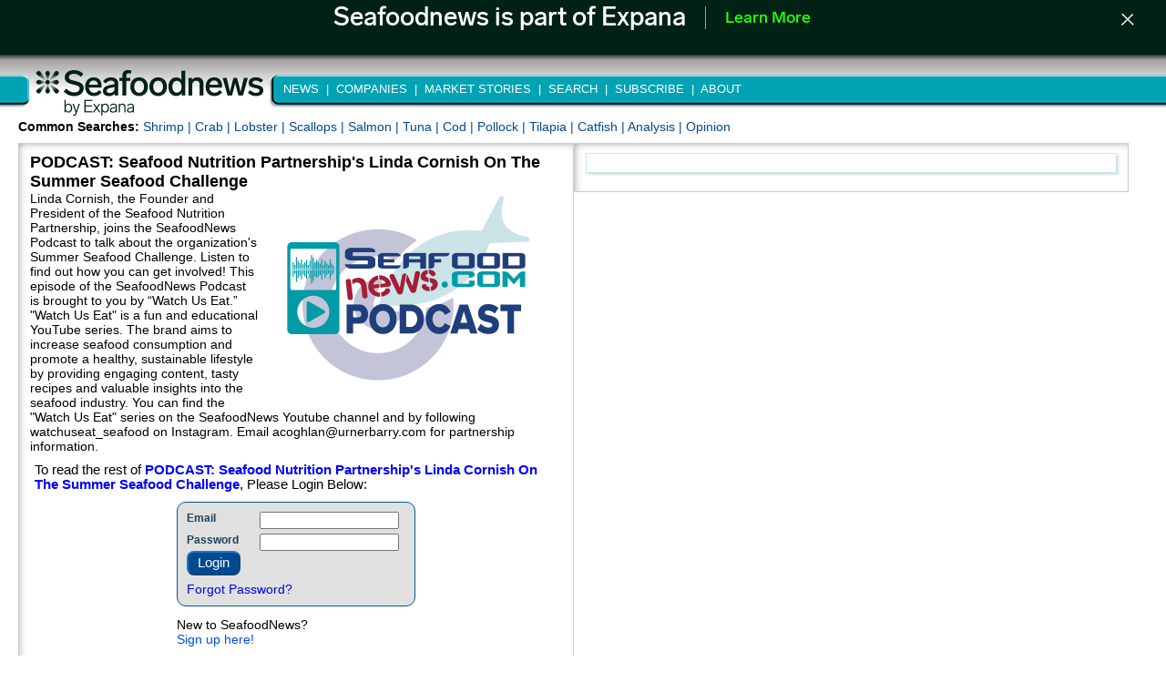

--- FILE ---
content_type: text/html; charset=utf-8
request_url: https://www.seafoodnews.com/Story/1254187/PODCAST-Seafood-Nutrition-Partnerships-Linda-Cornish-On-The-Summer-Seafood-Challenge
body_size: 18466
content:

<!DOCTYPE html PUBLIC "-//W3C//DTD XHTML 1.0 Transitional//EN" "https://www.w3.org/TR/xhtml1/DTD/xhtml1-transitional.dtd">
<html xmlns="https://www.w3.org/1999/xhtml">
<head> 
    <!--v-2.2024.03.26 1-->

<title>
	PODCAST: Seafood Nutrition Partnerships Linda Cornish On The Summer Seafood Challenge
</title><meta property="og:site_name" content="Seafoodnews" />
<!-- Google Tag Manager -->
<script>(function (w, d, s, l, i) {
    w[l] = w[l] || []; w[l].push({
        'gtm.start':
            new Date().getTime(), event: 'gtm.js'
    }); var f = d.getElementsByTagName(s)[0],
        j = d.createElement(s), dl = l != 'dataLayer' ? '&l=' + l : ''; j.async = true; j.src =
            'https://www.googletagmanager.com/gtm.js?id=' + i + dl; f.parentNode.insertBefore(j, f);
    })(window, document, 'script', 'dataLayer', 'GTM-PCMDFQ9');</script>
<!-- End Google Tag Manager -->
<!-- Start of HubSpot Embed Code -->
<script type="text/javascript" id="hs-script-loader" async defer src="//js.hs-scripts.com/4080606.js"></script>
<!-- End of HubSpot Embed Code -->
    <link href="/Styles/news.css?rv=1.2" rel="stylesheet" />
    <link type="text/css" href="/Styles/Site.min.css?r=1.2" rel="Stylesheet" media="all" />
        <link id='size-stylesheet' runat='server' rel='stylesheet' type='text/css' href='/Styles/defaultSize.css' /><meta name='viewport' content='width=device-width, initial-scale=1.0,  minimum-scale=1.0, maximum-scale=1.0, user-scalable=0' />
    <link rel="shortcut icon" href="/Images/icon.ico" />
    
    <link href="/Scripts/css/SCom/jquery-ui-1.10.4.custom.css" rel="stylesheet" />
    <script src="/Scripts/js/jquery-1.10.2.js"></script>
    <script src="/Scripts/js/jquery-ui-1.10.4.custom.js"></script>
<link href="/Styles/scrollbar.min.css" rel="stylesheet" type="text/css" />
    <script src="/Scripts/jquery.mCustomScrollbar.min.js" type="text/javascript"></script> 
	<script type="text/javascript">(function ($) {$(window).load(function () {$(".content_2").mCustomScrollbar({scrollInertia: 150});});})(jQuery);</script>
    <script type="text/javascript">function newWinTerms() {strURL = "//www.urnerbarry.com/eula";var newWindow = window.open(strURL, "", "width=710,height=575,screenX=45,screenY=30, left = 45, top = 30, scrollbars=yes, resizable=yes");}</script>
    
    
        <link href="/Scripts/lightbox/css/lightbox.min.css" rel="stylesheet" />
    
        <script type="text/javascript" src="/Scripts/dynamics/dynamicNews.js?r=1.1111116"></script>
    
    <script type="text/javascript" src="/Scripts/nPrint.js"></script>
    <meta property="og:type" content="article">
    <meta property='og:title' content='PODCAST: Seafood Nutrition Partnerships Linda Cornish On The Summer Seafood Challenge' />
                                <meta Property='og:description' content='PODCAST: Seafood Nutrition Partnerships Linda Cornish On The Summer Seafood Challenge Seafood News' />
                                <meta Property='og:url' content='https://www.seafoodnews.com/Story/1254187/PODCAST-Seafood-Nutrition-Partnerships-Linda-Cornish-On-The-Summer-Seafood-Challenge' />
                                <link rel ='canonical' href='https://www.seafoodnews.com/Story/1254187/PODCAST-Seafood-Nutrition-Partnerships-Linda-Cornish-On-The-Summer-Seafood-Challenge' /><style>.leftCol{display:none;}</style>
<script type='application/ld+json'>
{
'@context': 'http://schema.org',
'@type': 'NewsArticle',
    'mainEntityOfPage': {
    '@type': 'WebPage',
'@id': 'SCom-1254187'
},
    'headline': 'PODCAST: Seafood Nutrition Partnership's Linda Cornish On The Summer Seafood Challenge',
    'image': {
    '@type': 'ImageObject',
    'url':  'https://library.urnerbarry.com/Images/Seafood_News_Podcast_Logo_1.jpg',
    'height':  '562.5',
    'width':  '750'
    },
    'datePublished': '6/5/2023 8:44:57 AM',
    'dateModified': '6/5/2023 10:45:56 AM',
    'author': {
    '@type': 'Person',
    'name': 'John Sackton'
    },
    'publisher': {
    '@type': 'Organization',
    'name': 'SeafoodNews',
    'logo': {
        '@type': 'ImageObject',
        'url': 'https://www.seafoodnews.com/images/og-seafood.png',
        'width': 170,
        'height': 87
    }
    },
    'description': 'PODCAST: Seafood Nutrition Partnership's Linda Cornish On The Summer Seafood Challenge'
}
</script>
    <meta property='og:image' content='https://library.urnerbarry.com/Images/Seafood_News_Podcast_Logo_1.jpg' />
    <script type="text/javascript">
        $(function () {
            $txtUser = $('#MainContent_txtUserName');
            $txtPwd = $('#MainContent_txtPassword');
            $lbLogin = $('#MainContent_btnLogin');

            function cookiesEnabled() {
                var cookieEnabled = (navigator.cookieEnabled) ? true : false;
                if ((navigator.userAgent.toLowerCase().indexOf('msie') + 1) || !cookieEnabled) {
                    document.cookie = "testcookieSN";
                    var cookieEnabled = (document.cookie.indexOf("testcookieSN") != -1) ? true : false;
                }
                return (cookieEnabled);
            }

            $('.alert').hide();

            if (cookiesEnabled() != true) {
                $('#cookieMessage').show();
            }

            $txtUser.focus();

            $lbLogin.click(function (evt) {
                $('#UserNameRequired').hide();
                $('#PasswordRequired').hide();
                var bContinue = true;
                if ($txtUser.val() == '') {
                    $('#UserNameRequired').show();
                    bContinue = false;
                }

                if ($txtPwd.val() == '') {
                    $('#PasswordRequired').show();
                    bContinue = false;
                }

                if (!bContinue) {
                    evt.preventDefault();
                }

            });
            $(".loginButtonHelp").mouseover(function () {
                $("#helpPopup").css("display", "block");
                $("#helpPopup").css("left", $(".loginButtonHelp").position().left - 150);
                $("#helpPopup").css("top", $(".loginButtonHelp").position().top + 28);
            });
            $("#helpPopup").mouseleave(function () {
                $("#helpPopup").css("display", "none");
            });
        });                       //end doc ready    
</script>



        
        <script id='pixel-script-poptin' src='https://cdn.popt.in/pixel.js?id=7ae934e3b5af3' async='true'></script>
    <style type="text/css">
        #forumSubmit, #forumComment, #forum{display: none !important;}
    </style>
<meta name="description" content="PODCAST: Seafood Nutrition Partnerships Linda Cornish On The Summer Seafood Challenge Seafood News" /></head>
<body>
<input id="internetservice" type="hidden" value="S" />
<!-- Google Tag Manager (noscript) -->
<noscript><iframe src="https://www.googletagmanager.com/ns.html?id=GTM-PCMDFQ9"
height="0" width="0" style="display:none;visibility:hidden"></iframe></noscript>
<!-- End Google Tag Manager (noscript) -->


<div id="fb-root"></div>
  
    <script type="text/javascript" charset="utf-8">
        var baseUrl = location.protocol + "//" + location.host;
        var storyId;
        var urlLocation = window.location.href.toLowerCase();
        if (urlLocation.indexOf('story') > 0) {
            window.setTimeout(function () { try { storyId = document.getElementById("txtStory").value; } catch (err) { } }, 2000);
        }
        function addShared() {
            $.ajax({
                type: "POST",
                dataType: "json",
                contentType: "application/json; charset=utf-8",
                url: baseUrl + "/Story.aspx/AddSharedHits",
                data: "{'storyId': '" + storyId + "'}",
                async: false,
                success: function (data) {
                    if (data.d == true) {
                        //alert('success: '+storyId);
                    }
                },
                error: function (response, status, xhr) {
                    //alert(status + "\nError:not shared\n" + xhr);
                }
            });
        }

        window.twttr = (function (d, s, id) {
            var t, js, fjs = d.getElementsByTagName(s)[0];
            if (d.getElementById(id)) return;
            js = d.createElement(s);
            js.id = id;
            js.src = "//platform.twitter.com/widgets.js";
            fjs.parentNode.insertBefore(js, fjs);
            return window.twttr || (t = {
                _e: [],
                ready: function (f) {
                    t._e.push(f)
                }
            });
        } (document, "script", "twitter-wjs"));

        twttr.ready(function (twttr) {
            twttr.events.bind('tweet', function (event) { addShared(); });
        });

        window.fbAsyncInit = function () {
            FB.init({
                appId: '672883509439078',
                xfbml: true,
                version: 'v2.7'
            });
        };

        (function (d, s, id) {
            var js, fjs = d.getElementsByTagName(s)[0];
            if (d.getElementById(id)) { return; }
            js = d.createElement(s); js.id = id;
            js.src = "//connect.facebook.net/en_US/sdk.js";
            fjs.parentNode.insertBefore(js, fjs);
        }(document, 'script', 'facebook-jssdk'));

    var publish = {
        method: 'feed',
        name: 'Read this new breaking SeafoodNews story!',
        link: '//www.seafoodnews.com/',
        picture: '//www.seafoodnews.com/Images/SFNogImage.jpg',
        actions: [
    { name: 'SeafoodNews', link: '//www.seafoodnews.com/' }
  ],
        user_message_prompt: 'Share your thoughts about this story.'
    };
    function fbs() {
        FB.ui(publish, addShared()); 
    }
    function fbsPublish(title, sLink) {
        var picLink = $('#storyBody img').attr('src');
        //alert(picLink);
        if (picLink != null) {
            publish = {
                method: 'feed',
                name: title,
                link: sLink,
                picture: picLink,
                actions: [
    { name: 'SeafoodNews', link: '//www.seafoodnews.com/' }
  ],
                user_message_prompt: 'Share your thoughts about this story.'
            };
        }
        else {

            publish = {
                method: 'feed',
                name: title,
                link: sLink,
                picture: '//www.seafoodnews.com/Images/SFNogImage.jpg',
                actions: [
    { name: 'SeafoodNews', link: '//www.seafoodnews.com/' }
  ],
                user_message_prompt: 'Share your thoughts about this story.'
            };
        }
        fbs();
    }
</script>


<form method="post" action="./PODCAST-Seafood-Nutrition-Partnerships-Linda-Cornish-On-The-Summer-Seafood-Challenge" id="form1">
<div class="aspNetHidden">
<input type="hidden" name="__EVENTTARGET" id="__EVENTTARGET" value="" />
<input type="hidden" name="__EVENTARGUMENT" id="__EVENTARGUMENT" value="" />
<input type="hidden" name="__VIEWSTATE" id="__VIEWSTATE" value="/wEPDwULLTE5MTI4MzUwOTJkGAEFHl9fQ29udHJvbHNSZXF1aXJlUG9zdEJhY2tLZXlfXxYEBQ9jdGwwMCRidG5TZWFyY2gFDWN0bDAwJGNiVGl0bGUFD2N0bDAwJGNiQXJ0aWNsZQUMY3RsMDAkY2JUYWdzylQkLe+jAbSZgq/0/PsuBK/fjLhDbNRLzqkx6K5G0M4=" />
</div>

<script type="text/javascript">
//<![CDATA[
var theForm = document.forms['form1'];
if (!theForm) {
    theForm = document.form1;
}
function __doPostBack(eventTarget, eventArgument) {
    if (!theForm.onsubmit || (theForm.onsubmit() != false)) {
        theForm.__EVENTTARGET.value = eventTarget;
        theForm.__EVENTARGUMENT.value = eventArgument;
        theForm.submit();
    }
}
//]]>
</script>


<div class="aspNetHidden">

	<input type="hidden" name="__VIEWSTATEGENERATOR" id="__VIEWSTATEGENERATOR" value="B37EEB7D" />
	<input type="hidden" name="__EVENTVALIDATION" id="__EVENTVALIDATION" value="/wEdAA0DBD7noXrLzH3vR/lbiVlM4+3WpZQNb82rzs2KnT3rh1V6RkAfufrqJa6LpqnGFgtcpPJx2BMUyIC3TCuol0XuwlNvi+Fthkfdc9xBG6sNfkhMOQGS+oMPAbDIDR0nJ/LhpnR9/6yfnqJwBFkXJ0FeJQ8fErdLlUcQHSuz7Dn0PiowgtJH7wC6ELoK9MFalRhrUIFsvC2FlqF2jHJ8BR9LqCGrSmpxzvroYhf0FKQttR2y/Vk6HM2leUNEF6ahJFw5f50QQQ7/lhw4EA0xOYjZXtHwQfExcbvaOOUzeNqjMsStUHUldpDz9Y7oBbQ2yT4=" />
</div>
    <div class="page">
        <div class="wrapper">
        
            <nav id="brand-banner" style="display: none;">
                <div class="fixed-top flex" style="min-height: 60px; width: 100%; background-color: #002115; font-family: 'LabGrotesque-Medium'; align-content: center; text-align: center;">
                    <div style="transform: translate(0px, 3px);">
                        <span style="font-size: 28px; padding: 0px 18px; color: white;">Seafoodnews is part of Expana</span>
                        <span style="border-left: 1px solid #26FF00; height: 25px; display: inline-flex; transform: translate(0px, 4px);"></span>
                        <span style="padding: 0px 18px; display: inline-flex; transform: translate(0px, -3px); "><a class="text-decoration-none" style="color: #26FF00; font-size: 18px;" target="_blank" href="https://www.expanamarkets.com">Learn More</a></span>
                        <div style="float:right; transform: translate(-30px, 6px);">
                            <span id="close-banner-btn" style="cursor: pointer;">
                                <img width="25px" height="25px" src="/Images/closebutton.png" alt="Close Banner Button" />
                            </span>
                        </div>
                    </div>
                </div>
            </nav>
            <div class="header">
                <div class="hLeft">
                    <a href="/" target="_top">
                        <img alt="" border="0" id="ScomLogo" src="/Images/Seafoodcom_header_logo_2024.jpg" width="307px" height="71px" /></a>
                </div>
                <div class="hCenter">
                <div class="taMenu">
                    <ul>
                        <li id="new"><a href="/" target="_top"><span>&nbsp;NEWS&nbsp; | </span></a></li>
                        <li id="com"><a href="/Companies.aspx" target="_top"><span>&nbsp;COMPANIES&nbsp; | </span></a></li>
                        <li id="mar"><a href="/Markets.aspx" target="_top"><span>&nbsp;MARKET STORIES&nbsp; | </span></a></li>
                        <li id="ser"><span>&nbsp;SEARCH&nbsp; | </span>

                            <div id="scomSearch" style="display: none;">
                                <div id="pnlSearch">
	
                                    <textarea name="ctl00$txtSearch" id="txtSearch" type="text" class="searchfield" size="30" style="font-size: 11pt;overflow:hidden;width:202px;font-family: Verdana, Arial, Helvetica;padding: 1px;" rows="1" cols="25" autocomplete="off" onkeyup="if(this.scrollHeight > this.clientHeight)this.style.height=this.scrollHeight+&#39;px&#39;;"></textarea>
                                    <input type="image" name="ctl00$btnSearch" id="btnSearch" type="submit" alt="search" src="/images/search.png" style="text-decoration:none; height:20px; width:20px; margin-bottom:-4px;" />
                                    <br />
                                    <table>
                                        <tr><td>Start Date:</td><td>&nbsp;&nbsp;<input name="ctl00$txtStart" type="text" id="txtStart" class="dtPkr" size="12" style="height:20px;margin-right:3px;" autocomplete="off" value="2/1/2025" /></td></tr>
                                        <tr><td>End Date:</td><td>&nbsp;&nbsp;<input name="ctl00$txtEnd" type="text" id="txtEnd" class="dtPkr" size="12" style="height:20px;" autocomplete="off" value="2/1/2026" /></td></tr>
                                    <tr><td>&nbsp;&nbsp;<input name="ctl00$cbTitle" type="checkbox" id="cbTitle" style="margin-top:5px;" size="12" /></td><td>Search Title?</td></tr>
                                    <tr><td>&nbsp;&nbsp;<input name="ctl00$cbArticle" type="checkbox" id="cbArticle" style="margin-top:5px;" size="12" /></td><td>Search Article?</td></tr>
                                    <tr><td>&nbsp;&nbsp;<input name="ctl00$cbTags" type="checkbox" id="cbTags" style="margin-top:5px;" size="12" /></td><td>Search Tags?</td></tr>                                                     
                                    </table>
                                
</div>
                            </div>
                        </li>
                        
                        <li id="sub"><a href="https://www.mintecglobal.com/foodmarket-and-seafoodnews" target="_blank"><span>&nbsp;SUBSCRIBE&nbsp; | </span></a></li>
                        <li id="adv" style="display: none;"><a href="/advertising/Advertising.aspx" target="_top"><span>&nbsp;ADVERTISING&nbsp; | </span></a></li>
                        <li id="abo"><a href="/about/About.aspx" target="_top"><span>&nbsp;ABOUT</span></a></li>
                        <li id="more" style="display: none;">&nbsp;More »
                            <ul id="submenu">
                        <li id="Li1"><a href="/" target="_top"><span>NEWS </span></a></li>
                        <li id="Li8"><a href="/Companies.aspx" target="_top"><span>COMPANIES </span></a></li>
                        <li id="Li2"><a href="/Markets.aspx" target="_top"><span>MARKET STORIES </span></a></li>
                        <li id="Li3"><a href="/Search/Seafood" target="_top"><span>SEARCH </span></a></li>
                        <li id="Li4"><a href="/Account" target="_top"><span>MY ACCOUNT </span></a></li>
                        <li id="Li5"><a href="/advertising/Advertising.aspx" target="_top"><span>ADVERTISING </span></a></li>
                        <li id="Li6"><a href="/about/About.aspx" target="_top"><span>ABOUT </span></a></li>
                        <li id="Li7"><a href="https://www.mintecglobal.com/foodmarket-and-seafoodnews" target="_blank"><span>SUBSCRIBE</span></a></li>
                            </ul>
                        </li>
                    </ul>

                </div>
                </div>
                <div class='hRight' style='display:none;'><div class='noborder'></div></div>
            </div>
        
               
        
        <div class="main">

                        <div>
            

    <div class="leftCol" id="leftCol">
        
        <div id="headlines" class="content_2 content">
                <div class="scrollbar"><div class="track"><div class="thumb"><div class="end"></div></div></div></div>
            

            
                    <div class="dayTitle">Fri. Jan 30 2026</div>
                    <p><a class='headline' href='/Story/1332444/ANALYSIS-Official-US-Shrimp-Imports-Reveal-Product-Mix-Shift'>ANALYSIS: Official US Shrimp Imports Reveal Product Mix Shift</a>
                    <span class="fmcomment">&nbsp;<img src="/images/MarketTag.gif" border="0" title="Market Story" /></span></p><hr />
                
                    
                    <p><a class='headline' href='/Story/1332507/Stone-Crab-and-Lobster-Price-Fixing-Case-Florida-Exec-Avoids-Prison'>Stone Crab and Lobster Price-Fixing Case: Florida Exec Avoids Prison</a>
                    <span class="fmcomment">&nbsp;<img src="/images/MarketTag.gif" border="0" title="Market Story" /></span></p><hr />
                
                    
                    <p><a class='headline' href='/Story/1332471/Federal-Court-Dismisses-Mowi-Appeal-Upholds-Discovery-Islands-Salmon-Farming-Ban'>Federal Court Dismisses Mowi Appeal, Upholds Discovery Islands Salmon Farming Ban</a>
                    </p><hr />
                
                    <div id="lad"><script type="text/javascript">if (!window.AdButler){(function(){var s = document.createElement("script"); s.async = true; s.type = "text/javascript";s.src = 'https://servedbyadbutler.com/app.js';var n = document.getElementsByTagName("script")[0]; n.parentNode.insertBefore(s, n);}());}</script> <script type="text/javascript"> var AdButler = AdButler || {}; AdButler.ads = AdButler.ads || []; var abkw = window.abkw || ''; var plc281521 = window.plc281521 || 0; document.write('<'+'div id="placement_281521_'+plc281521+'"></'+'div>');
AdButler.ads.push({handler: function(opt){ AdButler.register(161235, 281521, [170,130], 'placement_281521_'+opt.place, opt); }, opt: { place: plc281521++, keywords: abkw, domain: 'servedbyadbutler.com', click:'CLICK_MACRO_PLACEHOLDER' }}); </script> </div>
                    <p><a class='headline' href='/Story/1332445/ANALYSIS-Pacific-Halibut-Hit-Record-Highs-While-Atlantic-Maintains-Seasonal-Flow'>ANALYSIS: Pacific Halibut Hit Record Highs While Atlantic Maintains Seasonal Flow</a>
                    <span class="fmcomment">&nbsp;<img src="/images/MarketTag.gif" border="0" title="Market Story" /></span></p><hr />
                
                    
                    <p><a class='headline' href='/Story/1332448/Hilton-Foods-Cautious-on-2026-as-Greek-Smoked-Salmon-Export-Ban-to-US-Drags-On'>Hilton Foods Cautious on 2026 as Greek Smoked Salmon Export Ban to US Drags On</a>
                    </p><hr />
                
                    
                    <p><a class='headline' href='/Story/1332412/Expanas-Weekly-Top-10-Key-Developments-in-Weather-Trade-and-Market-Trends'>Expana's Weekly Top 10: Key Developments in Weather, Trade, and Market Trends</a>
                    </p><hr />
                
                    
                    <p><a class='headline' href='/Story/1332369/Koikoi-Trading-Recalls-FU-ZHOU-FISH-BALL-for-Undeclared-Allergens'>Koikoi Trading Recalls FU ZHOU FISH BALL for Undeclared Allergens</a>
                    <span class="fmcomment">&nbsp;<img src="/images/MarketTag.gif" border="0" title="Market Story" /></span></p><hr />
                
                    
                    <p><a class='headline' href='/Story/1332511/Wild-Alaska-Sole-Association-Pitches-Fit-With-New-US-Dietary-Guidelines'>Wild Alaska Sole Association Pitches Fit With New US Dietary Guidelines</a>
                    </p><hr />
                
                    
                    <p><a class='headline' href='/Story/1332468/IFFO-Positive-Trend-for-Global-Marine-Ingredients-Production'>IFFO: Positive Trend for Global Marine Ingredients Production</a>
                    </p><hr />
                
                    
                    <p><a class='headline' href='/Story/1332449/GBH-News-to-Premiere-New-Podcast-Catching-The-Codfather'>GBH News to Premiere New Podcast: Catching The Codfather</a>
                    </p><hr />
                
                    
                    <p><a class='headline' href='/Story/1332460/SalMar-Culls-1-point-4-Million-Juveniles-Following-Mortality-Incident'>SalMar Culls 1.4 Million Juveniles Following Mortality Incident</a>
                    </p><hr />
                
                    
                    <p><a class='headline' href='/Story/1332483/Ocean-Harvesters-Urges-ASMFC-to-Test-Gauntlet-Theory-Before-Advancing-Chesapeake-Menhaden-Limits'>Ocean Harvesters Urges ASMFC to Test ‘Gauntlet’ Theory Before Advancing Chesapeake Menhaden Limits</a>
                    <span class="fmcomment">&nbsp;<img src="/images/MarketTag.gif" border="0" title="Market Story" /></span></p><hr />
                
                    
                    <p><a class='headline' href='/Story/1332379/Kura-Sushi-USA-Partners-with-Sanrio-for-Hello-Kitty-Dining-Experience-Amid-Growth'>Kura Sushi USA Partners with Sanrio for Hello Kitty Dining Experience Amid Growth</a>
                    <span class="fmcomment">&nbsp;<img src="/images/MarketTag.gif" border="0" title="Market Story" /></span></p><hr />
                
                    
                    <p><a class='headline' href='/Story/1332464/GC-Rieber-VivoMega-Renews-Friend-of-the-Sea-Certification'>GC Rieber VivoMega Renews Friend of the Sea Certification</a>
                    </p><hr />
                
                    
                    <p><a class='headline' href='/Story/1332487/Seafoodnewscom-Summary-Friday-January-30'>Seafoodnews.com Summary Friday, January 30</a>
                    </p><hr />
                
                    <div class="dayTitle">Thu. Jan 29 2026</div>
                    <p><a class='headline' href='/Story/1332272/ANALYSIS-US-Scallops-See-Higher-Landings-and-Lower-Fuel-Costs-Yet-Prices-Remain-Elevated'>ANALYSIS: US Scallops See Higher Landings and Lower Fuel Costs, Yet Prices Remain Elevated</a>
                    <span class="fmcomment">&nbsp;<img src="/images/MarketTag.gif" border="0" title="Market Story" /></span></p><hr />
                
                    
                    <p><a class='headline' href='/Story/1332296/Norwegian-Salmon-Leader-Mowi-Launches-Processing-Facility-to-Serve-Thailand-Market'>Norwegian Salmon Leader Mowi Launches Processing Facility to Serve Thailand Market</a>
                    </p><hr />
                
                    
                    <p><a class='headline' href='/Story/1332297/GSMC-2026-Wells-Fargos-Jansen-Says-Supply-Chain-Healthy-as-Tariffs-Trade-Shifts-Force-Adjustments'>GSMC 2026: Wells Fargo’s Jansen Says Supply Chain Healthy as Tariffs, Trade Shifts Force Adjustments</a>
                    </p><hr />
                
                    
                    <p><a class='headline' href='/Story/1332308/Ode-Scores-Milestone-as-Top-Cod-Supplier-in-Norway-Acquires-3-Farming-Sites'>Ode Scores Milestone as Top Cod Supplier in Norway, Acquires 3 Farming Sites</a>
                    </p><hr />
                
                    
                    <p><a class='headline' href='/Story/1332298/Baja-Fresh-Debuts-Blackened-Citrus-Menu'>Baja Fresh Debuts Blackened Citrus Menu</a>
                    <span class="fmcomment">&nbsp;<img src="/images/MarketTag.gif" border="0" title="Market Story" /></span></p><hr />
                
                    
                    <p><a class='headline' href='/Story/1332263/Russia-Plans-Major-2026-Catch-Increases-for-Crab-Fish-Species'>Russia Plans Major 2026 Catch Increases for Crab, Fish Species</a>
                    </p><hr />
                
                    
                    <p><a class='headline' href='/Story/1332300/Coast-Guard-Halts-Illegal-Use-of-Paper-Captains-in-WA-Based-Tuna-Fishing-Operation'>Coast Guard Halts Illegal Use of "Paper Captains" in WA-Based Tuna Fishing Operation</a>
                    </p><hr />
                
                    
                    <p><a class='headline' href='/Story/1332305/GOMSO-1000-Year-JOTGAL-Launches-Kkini-Kkini-a-Single-Serve-Korean-Fermented-Seafood-Brand'>GOMSO 1,000-Year JOTGAL Launches “Kkini-Kkini,” a Single-Serve Korean Fermented Seafood Brand</a>
                    <span class="fmcomment">&nbsp;<img src="/images/MarketTag.gif" border="0" title="Market Story" /></span></p><hr />
                
                    
                    <p><a class='headline' href='/Story/1332334/Seafoodnewscom-Summary-Thursday-January-29'>Seafoodnews.com Summary Thursday, January 29</a>
                    </p><hr />
                
                    <div class="dayTitle">Wed. Jan 28 2026</div>
                    <p><a class='headline' href='/Story/1332159/ANALYSIS-US-Shrimp-Import-Estimates-Show-Modest-Gains-in-November-and-December'>ANALYSIS: US Shrimp Import Estimates Show Modest Gains in November and December</a>
                    <span class="fmcomment">&nbsp;<img src="/images/MarketTag.gif" border="0" title="Market Story" /></span></p><hr />
                
                    
                    <p><a class='headline' href='/Story/1332210/2025-Survey-Pollock-Biomass-Down-by-30-percent-Snow-Crab-Up-by-51-percent-in-Eastern-Bering-Sea'>2025 Survey: Pollock Biomass Down by 30%, Snow Crab Up by 51% in Eastern Bering Sea</a>
                    <span class="fmcomment">&nbsp;<img src="/images/MarketTag.gif" border="0" title="Market Story" /></span></p><hr />
                
                    
                    <p><a class='headline' href='/Story/1332201/California-Reaches-Settlement-with-PAFCO-Over-Prop-65-Violations-in-Seafood-Products'>California Reaches Settlement with PAFCO Over Prop 65 Violations in Seafood Products</a>
                    </p><hr />
                
                    
                    <p><a class='headline' href='/Story/1332198/Three-Dead-Three-Missing-After-Vessel-Serving-Salmones-Austral-Sinks-in-Chile'>Three Dead, Three Missing After Vessel Serving Salmones Austral Sinks in Chile</a>
                    </p><hr />
                
                    
                    <p><a class='headline' href='/Story/1332178/Chilis-Extends-Growth-Streak-to-19-Quarters-in-Brinkers-Q2-Results'>Chili’s Extends Growth Streak to 19 Quarters in Brinker’s Q2 Results</a>
                    </p><hr />
                
                    
                    <p><a class='headline' href='/Story/1332152/The-Retail-Rundown-Protein-Movement-Gains-from-Championship-Game-and-Severe-Weather'>The Retail Rundown: Protein Movement Gains from Championship Game and Severe Weather</a>
                    <span class="fmcomment">&nbsp;<img src="/images/MarketTag.gif" border="0" title="Market Story" /></span></p><hr />
                
                    
                    <p><a class='headline' href='/Story/1332087/Valentines-Day-Dining-Trends-Show-Shift-Beyond-Romance-According-to-OpenTable'>Valentine’s Day Dining Trends Show Shift Beyond Romance According to OpenTable</a>
                    </p><hr />
                
                    
                    <p><a class='headline' href='/Story/1332063/Chinas-Fish-Exports-to-Russia-Reach-Decade-High-in-2025'>China’s Fish Exports to Russia Reach Decade High in 2025</a>
                    </p><hr />
                
                    
                    <p><a class='headline' href='/Story/1332136/BioMar-Says-it-Delivered-Solid-2025'>BioMar Says it Delivered Solid 2025</a>
                    </p><hr />
                
                    
                    <p><a class='headline' href='/Story/1332192/Kaldvik-Appoint-Interim-CFO'>Kaldvik Appoint Interim CFO</a>
                    </p><hr />
                
                    
                    <p><a class='headline' href='/Story/1332211/Seafoodnewscom-Summary-Wednesday-January-28'>Seafoodnews.com Summary Wednesday, January 28</a>
                    </p><hr />
                
                    <div class="dayTitle">Tue. Jan 27 2026</div>
                    <p><a class='headline' href='/Story/1332068/ADFG-Predicts-Strong-Prince-William-Sound-Pink-Run-Average-Copper-River-Sockeye'>ADF&G Predicts Strong Prince William Sound Pink Run, Average Copper River Sockeye</a>
                    <span class="fmcomment">&nbsp;<img src="/images/MarketTag.gif" border="0" title="Market Story" /></span></p><hr />
                
                    
                    <p><a class='headline' href='/Story/1331939/ANALYSIS-Orange-Roughy-Outlook-Constrained-by-Tightening-Quotas-and-Whitefish-Supply-Pressure'>ANALYSIS: Orange Roughy Outlook Constrained by Tightening Quotas and Whitefish Supply Pressure</a>
                    <span class="fmcomment">&nbsp;<img src="/images/MarketTag.gif" border="0" title="Market Story" /></span></p><hr />
                
                    
                    <p><a class='headline' href='/Story/1331946/GSMC-2026-Farmed-Salmon-Faces-Growing-China-Demand-as-Buyers-Adjust-Sourcing'>GSMC 2026: Farmed Salmon Faces Growing China Demand as Buyers Adjust Sourcing</a>
                    <span class="fmcomment">&nbsp;<img src="/images/MarketTag.gif" border="0" title="Market Story" /></span></p><hr />
                
                    
                    <p><a class='headline' href='/Story/1332003/Sysco-Delivers-Solid-Q2-Performance-Driven-by-Volume-Growth-and-Margin-Expansion-Raises-Outlook'>Sysco Delivers Solid Q2 Performance, Driven by Volume Growth and Margin Expansion, Raises Outlook</a>
                    </p><hr />
                
                    
                    <p><a class='headline' href='/Story/1332032/Captain-Ds-Expands-US-and-UK-Footprint-With-Gainesville-and-Maidstone-Openings'>Captain D’s Expands US and UK Footprint With Gainesville and Maidstone Openings</a>
                    <span class="fmcomment">&nbsp;<img src="/images/MarketTag.gif" border="0" title="Market Story" /></span></p><hr />
                
                    
                    <p><a class='headline' href='/Story/1332034/Chilean-Authorities-Arrest-Suspect-in-Salmon-Theft-Investigation'>Chilean Authorities Arrest Suspect in Salmon Theft Investigation</a>
                    </p><hr />
                
                    
                    <p><a class='headline' href='/Story/1331945/Maines-Elver-Fishery-Lottery-Offers-New-Opportunities-for-the-2026-Season'>Maine's Elver Fishery Lottery Offers New Opportunities for the 2026 Season</a>
                    <span class="fmcomment">&nbsp;<img src="/images/MarketTag.gif" border="0" title="Market Story" /></span></p><hr />
                
                    
                    <p><a class='headline' href='/Story/1332046/US-Fisheries-Lead-the-Way-in-Sustainable-Seafood-with-90-percent-MSC-Certification'>US Fisheries Lead the Way in Sustainable Seafood with 90% MSC Certification</a>
                    </p><hr />
                
                    
                    <p><a class='headline' href='/Story/1332043/Seafoodnewscom-Summary-Tuesday-January-27'>Seafoodnews.com Summary Tuesday, January 27</a>
                    </p><hr />
                
                    <div class="dayTitle">Mon. Jan 26 2026</div>
                    <p><a class='headline' href='/Story/1331930/IPHC-Lowers-Pacific-Halibut-Quota-in-Canada-Maintains-Low-Levels-in-US-for-2026'>IPHC Lowers Pacific Halibut Quota in Canada, Maintains Low Levels in US for 2026</a>
                    <span class="fmcomment">&nbsp;<img src="/images/MarketTag.gif" border="0" title="Market Story" /></span></p><hr />
                
                    
                    <p><a class='headline' href='/Story/1331905/GSMC-2026-Sourcing-Flexibility-Daypart-Expansion-Seen-as-Keys-to-Seafood-Foodservice-Resilience'>GSMC 2026: Sourcing Flexibility, Daypart Expansion Seen as Keys to Seafood Foodservice Resilience</a>
                    </p><hr />
                
                    
                    <p><a class='headline' href='/Story/1331870/GSMC-2026-Keynote-Barton-Seaver-Urges-Industry-to-Own-Seafoods-Positive-Story'>GSMC 2026: Keynote Barton Seaver Urges Industry to Own Seafood’s Positive Story</a>
                    <span class="fmcomment">&nbsp;<img src="/images/MarketTag.gif" border="0" title="Market Story" /></span></p><hr />
                
                    
                    <p><a class='headline' href='/Story/1331867/Japans-Frozen-Cod-Imports-Plummets-80-percent-in-January-November-Amid-Sluggish-Global-Fishery'>Japan's Frozen Cod Imports Plummets 80% in January-November Amid Sluggish Global Fishery</a>
                    </p><hr />
                
                    
                    <p><a class='headline' href='/Story/1331932/Seafoodnewscom-Summary-Monday-January-26'>Seafoodnews.com Summary Monday, January 26</a>
                    </p><hr />
                
                    
                    <p><a class='headline' href='/Story/1331910/FAO-Welcomes-New-Treaty-on-Safeguarding-Marine-Biological-Diversity-in-International-Waters'>FAO Welcomes New Treaty on Safeguarding Marine Biological Diversity in International Waters</a>
                    </p><hr />
                
                    
                    <p><a class='headline' href='/Story/1331874/Kelli-Valade-Appointed-President-and-CEO-of-Womens-Foodservice-Forum'>Kelli Valade Appointed President and CEO of Women's Foodservice Forum</a>
                    </p><hr />
                
                    
                    <p><a class='headline' href='/Story/1331811/Red-Robin-Delivers-Dine-In-Flavor-at-Drive-Thru-Prices-with-New-Big-YUMMM-Deals-Menu'>Red Robin Delivers Dine-In Flavor at Drive-Thru Prices with New Big YUMMM Deals Menu</a>
                    <span class="fmcomment">&nbsp;<img src="/images/MarketTag.gif" border="0" title="Market Story" /></span></p><hr />
                

        </div>

        <div id="ad">
<!-- Seafoodnews.com Vertical [async] --> <script type="text/javascript">if (!window.AdButler) { (function () { var s = document.createElement("script"); s.async = true; s.type = "text/javascript"; s.src = 'https://servedbyadbutler.com/app.js'; var n = document.getElementsByTagName("script")[0]; n.parentNode.insertBefore(s, n); }()); }</script> <script type="text/javascript"> var AdButler = AdButler || {}; AdButler.ads = AdButler.ads || []; var abkw = window.abkw || ''; var plc144893 = window.plc144893 || 0; document.write('<' + 'div id="placement_144893_' + plc144893 + '"></' + 'div>');
                                                                                                                                                                                                                                                                                                                                                      AdButler.ads.push({ handler: function (opt) { AdButler.register(161235, 144893, [160, 600], 'placement_144893_' + opt.place, opt); }, opt: { place: plc144893++, keywords: abkw, domain: 'servedbyadbutler.com', click: 'CLICK_MACRO_PLACEHOLDER' } }); </script> 
        </div>



<div class="blueBox">
        <div id="Div2" style="height:10px;"></div>
        <div class="titulo" style="height:20px;"> Upcoming Events <a class="calblue" href="/events/index.aspx"><img src="/Images/calendarblue.png" alt="cal" /></a></div>

        <div id="events" style="max-width:274px; width:95%; padding:10px 2.5% 0px 2.5%; text-align:left;">
                            
        </div>
</div>
<div class="blueBox">
        <div class="signUp">
            <a style="text-decoration: none;" target="_blank" href="https://www.mintecglobal.com/foodmarket-and-seafoodnews">
                <img alt="Sign up today!" src="/Images/Subscribe_Here_SFNcom_200x109.jpg" /></a>
        </div>
</div>

    
    <div class="blueBox">
    <div class="fIcons">
        <a href="https://twitter.com/SeafoodcomNews"><img alt="Titter" src="/Images/tw.png" /></a>
        <a href="https://www.mintecglobal.com/foodmarket-and-seafoodnews"><img alt="UB Shop" src="/Images/UB_Shop_Icon.jpg" /></a>
        <a href="http://www.youtube.com/user/seafoodnews"><img alt="Youtube" src="/Images/youtube.png" /></a>
        <a href="https://www.facebook.com/Seafoodnews"><img alt="Facebook" src="/Images/FacebookIcon.jpg" /></a>
    </div>
    </div>
        
<div class="blueBox">
    <span class="genTitle">Contact</span><span><br />
        <br />
    </span><span></span>Expana<br />
        P.O. Box 389<br />
        Toms River, NJ 08754<br />
        1-732-240-5330<br />
        <br />
        
        <span class="genTitle">
            <br />
            Editorial<br />
        </span>
        <br />
        <span>Jamie Chadwick<br />
            Managing Editor<br />
            1001 Corporate Circle<br />
            Toms River, NJ 08755<br />
            Voice: 732-575-1983<br />
            <a href="mailto:jamie.chadwick@expanamarkets.com">jamie.chadwick<br />
                @expanamarkets.com</a><br />
            <br />
            Ryan Doyle<br />
            Editor<br />
            SeafoodNews.com<br />
            1001 Corporate Circle<br />
            Toms River, NJ 08755<br />
            <a href="mailto:ryan.doyle@expanamarkets.com">ryan.doyle<br />
                @expanamarkets.com</a><br />
            <br />
            Susan Chambers<br />
            Associate Editor<br />
            SeafoodNews.com<br />
            Voice: 541-297-2875<br />
            <a href="mailto:susan.chambers@expanamarkets.com">susan.chambers<br />
                @expanamarkets.com</a><br />
            <br />
            Peggy Parker<br />
            Science and Sustainability Editor<br />
            PO Box 872<br />
            Deming, WA 98244<br />
            Voice: 360-592-3116<br />
            <a href="mailto:peggy.parker@expanamarkets.com">peggy.parker<br />
                @expanamarkets.com</a><br />
            <br />
            John Sackton<br />
            Contributor<br />
            8 White Pine Lane<br />
            Lexington, MA 02421<br />
            Voice: 617-308-0776<br />
            <a href="mailto:jsackton@seafoodlink.com">jsackton@seafoodlink.com</a><br />
            <br />
            Support and Questions<br />
            1-800-443-5330<br />
            <a href="mailto:help@urnerbarry.com">help@urnerbarry.com</a><br />
            <br />
            Subscription Info<br />
            1-800-932-0617<br />
            <a href="mailto:sales@urnerbarry.com">sales@urnerbarry.com</a><br />
            <br />
            <span class="genTitle">Terms</span><br />
            <br />
            <a href="javascript:newWinTerms()">License Agreement</a> </span><span></span>
</div>

    </div>
   <div style="padding:0 0 10px 0;"><b>Common Searches:</b> <a class='headline' href='/Search/Shrimp'>Shrimp | </a><a class='headline' href='/Search/Crab'>Crab | </a><a class='headline' href='/Search/Lobster'>Lobster | </a><a class='headline' href='/Search/Scallop%2CScallops'>Scallops | </a><a class='headline' href='/Search/Salmon'>Salmon | </a><a class='headline' href='/Search/Tuna'>Tuna | </a><a class='headline' href='/Search/Cod'>Cod | </a><a class='headline' href='/Search/Pollock'>Pollock | </a><a class='headline' href='/Search/Tilapia'>Tilapia | </a><a class='headline' href='/Search/Catfish'>Catfish | </a><a class='headline' href='/Search/Analysis'>Analysis | </a><a class='headline' href='/Search/Opinion'>Opinion</a></div>
    <div class="mainCol">
        <div id="fstory">

<div id="lBox" itemscope itemtype='http://schema.org/NewsArticle' style="display: none;">   
    <meta itemscope itemprop='mainEntityOfPage'  itemType='https://schema.org/WebPage' itemid='https://google.com/article'/>
<p><span class="StoryTitle">PODCAST: Seafood Nutrition Partnership's Linda Cornish On The Summer Seafood Challenge</span>
<span style="font-weight: 400;"><img data-height='562.5' data-width='750' itemprop='image' alt='PODCAST: Seafood Nutrition Partnerships Linda Cornish On The Summer Seafood Challenge' style="float: right;" src="https://library.urnerbarry.com/Images/Seafood_News_Podcast_Logo_1.jpg" width="300" height="225" />Linda Cornish, the Founder and President of the Seafood Nutrition Partnership, joins the SeafoodNews Podcast to talk about the organization's Summer Seafood Challenge. Listen to find out how you can get involved!</span>
<span style="font-weight: 400;">This episode of the SeafoodNews Podcast is&nbsp;</span><span style="font-weight: 400;">brought to you by &ldquo;Watch Us Eat.&rdquo; "Watch Us Eat" is a fun and educational YouTube series. The brand aims to increase seafood consumption and promote a healthy, sustainable lifestyle by providing engaging content, tasty recipes and valuable insights into the seafood industry. You can find the "Watch Us Eat" series on the SeafoodNews Youtube channel and by following watchuseat_seafood on Instagram. Email acoghlan@urnerbarry.com for partnership information.</span></p>
<p></p><div style='font-size:11pt;padding:3px 5px 11px 5px;'>To read the rest of <span style='color:blue;font-weight:bold;'>PODCAST: Seafood Nutrition Partnership's Linda Cornish On The Summer Seafood Challenge</span>, Please Login Below:</div>
<div id="loginMasterWrapper" style="margin:0 auto;"><div style="display: table-row;"><div style="display: table-cell;">
    <div id="loginSignupWrapper">
        <div id="loginWrapper">
            <div id="storyTitle">
            </div>
            <div id="loginBox"><div style="display: table-row;"><div style="display: table-cell;">
                    <div id="loginInputs" style="float:left;" class="txtInput">
                    <label for="emailaddress">Email</label>
                    <input name="ctl00$MainContent$txtUserName" type="text" id="MainContent_txtUserName" style="margin-bottom:5px" maxlength="50" />
                    <label for="password">Password</label>
                    <input name="ctl00$MainContent$txtPassword" type="password" id="MainContent_txtPassword" maxlength="50" />
                    </div>
                    <div style="max-width:280px;">
                    <p style="text-align:center">
                        <span id="UserNameRequired" class="alert">Email Address is required.<br /></span>
                        <span id="PasswordRequired" class="alert">Password is required.<br /></span>
                        <span class="reason"></span>
                    </p>
                    </div>
                    <div id="divBtnLogin">
                    <p id="pBtnLogin"><input type="submit" name="ctl00$MainContent$btnLogin" value="Login" id="MainContent_btnLogin" class="loginButton" style="margin-bottom:0px;" />
                    <input type="submit" name="ctl00$MainContent$btnHelp" value="?" id="MainContent_btnHelp" class="loginButtonHelp" />
                    </p>
                    </div>
                        <div id="divFgPw"><a href="/EmailPwd.aspx" style="color:Blue;">Forgot Password?</a></div>
            </div></div></div>
            <div id="helpPopup" class="blueBox" style="width:200px;position:absolute;background-color:white;display:none">
                Click the question mark to help reset your password.<br /><br />
                <a href="/about/About.aspx" class="about">Click Here</a> for additional website and contact information.
            </div>
        </div>
        <div style="padding: 12px 12px 12px 0px;">New to SeafoodNews?<br /> <a href="/SignUp" class="blueLink">Sign up here!</a></div>
    </div>
</div></div></div>

</div>
            <div class="mason" id="news2">
                <div id="hrzad" class="blueTitle" style="text-align:center;font-size:12pt;">
<!-- Seafoodnews.com Horizontal [async] --> <script type="text/javascript">if (!window.AdButler) { (function () { var s = document.createElement("script"); s.async = true; s.type = "text/javascript"; s.src = 'https://servedbyadbutler.com/app.js'; var n = document.getElementsByTagName("script")[0]; n.parentNode.insertBefore(s, n); }()); }</script> <script type="text/javascript"> var AdButler = AdButler || {}; AdButler.ads = AdButler.ads || []; var abkw = window.abkw || ''; var plc169912 = window.plc169912 || 0; document.write('<' + 'div id="placement_169912_' + plc169912 + '"></' + 'div>');
                                                                                                                                                                                                                                                                                                                                                        AdButler.ads.push({ handler: function (opt) { AdButler.register(161235, 169912, [936, 120], 'placement_169912_' + opt.place, opt); }, opt: { place: plc169912++, keywords: abkw, domain: 'servedbyadbutler.com', click: 'CLICK_MACRO_PLACEHOLDER' } }); </script> 
                </div>
            </div>
            <div id="colOne" class="innerCol"><div id="capsule"><div id="preview"></div>
                                    <div id="story"><div><p><span class="StoryTitle">PODCAST: Seafood Nutrition Partnership's Linda Cornish On The Summer Seafood Challenge</span></p>
<p><span style="font-weight: 400;"><img style="float: right;" src="https://library.urnerbarry.com/Images/Seafood_News_Podcast_Logo_1.jpg" width="300" height="225" />Linda Cornish, the Founder and President of the Seafood Nutrition Partnership, joins the SeafoodNews Podcast to talk about the organization's Summer Seafood Challenge. Listen to find out how you can get involved!</span></p>
<p><span style="font-weight: 400;">This episode of the SeafoodNews Podcast is&nbsp;</span><span style="font-weight: 400;">brought to you by &ldquo;Watch Us Eat.&rdquo; "Watch Us Eat" is a fun and educational YouTube series. The brand aims to increase seafood consumption and promote a healthy, sustainable lifestyle by providing engaging content, tasty recipes and valuable insights into the seafood industry. You can find the "Watch Us Eat" series on the SeafoodNews Youtube channel and by following watchuseat_seafood on Instagram. Email acoghlan@urnerbarry.com for partnership information.</span></p></div><p style='font-weight:bolder;color:blue;'>To Read Full Story Login Below.</p></div><div id='lBoxTarget' style='display:none'></div><p></p><script>$(function () {$('#forum').hide();$('#forumSubmit').hide();$('#forumComment').hide();$('#lnkViewComments').hide();$('#lBoxTarget').replaceWith($('#lBox'));$('#lBox').show();});</script>                                         
                                    </div><div id="forum"></div><div id="forumSubmit">
                                  <p class="forumNote"><strong class='forumNote'>Note</strong>: All comments are displayed with user's screen name. If screen name is not present, user's full name will be used. Please go to My Account to update your screen name.</p><p class="subHeader">Submit comment or question</p><textarea id="txtComments" rows="10" cols="40"></textarea><br /><div style='width:90%'>This comment will be posted using your screen name:<br /><input type='text' id='txtScreenName' maxlength='50' size='25' value='' style='margin-top:3px;' /><br /><br /></div><a id="lnkSubmit" href="#" class="linkButton">Submit</a> <a id="lnkEmailOnOff" href="#">Notification</a><input type="hidden" id="txtTopic" /></div><div id="forumComment"><p><strong class='forumNote'>Comment Policy:</strong> SeafoodNews.com and Urner Barry have made the comment feature available to encourage further discussion of our news stories. Defamatory or offensive Comments, or comments deemed not relevant to the story will be removed, and if necessary, SeafoodNews.com and Urner Barry may restrict the right of individual subscribers to offer comments. IN all cases, comments represent opinions of the poster only, and do not represent fact, news, opinions or estimates put forward by SeafoodNews.com and Urner Barry.</p></div></div></div><div id="colTwo" class="innerCol"><div class='mason' style='display:none;' id='news2'><div class='blueTitle' style='text-align:center;font-size:12pt;'>Why Should I Subscribe?<div style='float:right;padding:5px;'><a style='text-decoration: none;' target='_blank'href='/SignUp'><img class='ignore' alt='Sign up today!' width='180px' height='auto' src='/Images/Subscribe_Here_SFNcom_200x109.jpg' /></a></div></div><p class='subscribeText'><span class='blueTitle'><br />SeafoodNews.com</span> is the most widely read seafood industry news in North America, with subscribers in over 50 countries. We provide a quick daily snapshot of the global seafood industry. Published in partnership with Urner Barry, the leading provider of seafood price, foreign trade and import data, we focus on the business side of the industry, plus everything that affects it. Our largest reader category is seafood buyers, followed by producers, importers and exporters, then distributors. Try us and you will be hooked. </p><p class='subscribeText'><span class='blueTitle'>Subscription:</span> There are two options the free subscription which you can find <a style='text-decoration: none;' target='_blank' href='/SignUp'>here. </a>  this will give you access to updates every 72 hours or you can upgrade to premium access learn more <a style='text-decoration none;' target='_blank' href='https://www.mintecglobal.com/foodmarket-And-seafoodnews'>here. </a> </p></div></div><input type='hidden' id='newsTiles' name='newsNum' value='4'><script>$(function () {$('#news2').show();});</script>         
        </div>   
               
    </div>

        <div id="popup"></div>


        </div>

        </div>
        </div>
    </div>
    <hr />
                    <div style="text-align:center; padding:5px 5px 15px 5px ;">
                    <ul>
                        <li class="ftr"><a href="/" target="_top"><span>&nbsp;NEWS&nbsp; | </span></a></li>
                        <li class="ftr"><a href="/Companies.aspx" target="_top"><span>&nbsp;COMPANIES&nbsp; | </span></a></li>
                        <li class="ftr"><a href="/Markets.aspx" target="_top"><span>&nbsp;MARKET STORIES&nbsp; | </span></a></li>
                        <li class="ftr"><a href="/Search/Seafood" target="_top"><span>&nbsp;SEARCH&nbsp; | </span></a></li>
                        <li class="ftr"><a href="/Account" target="_top"><span>&nbsp;MY ACCOUNT&nbsp; | </span></a></li>
                        <li class="ftr"><a href="https://www.mintecglobal.com/foodmarket-and-seafoodnews" target="_blank"><span>&nbsp;SUBSCRIBE&nbsp; | </span></a></li>
                        <li class="ftr"><a href="/advertising/Advertising.aspx" target="_top"><span>&nbsp;ADVERTISING&nbsp; | </span></a></li>
                        <li class="ftr"><a href="/about/About.aspx" target="_top"><span>&nbsp;ABOUT&nbsp; | </span></a></li>
                        
                        <li class="ftr"><a id="lbLogout" href="javascript:__doPostBack(&#39;ctl00$lbLogout&#39;,&#39;&#39;)"><span>&nbsp;LOGOUT</span></a></li>
                    </ul>
                    <div class="copyright"><br />
                        Copyright © 
                        2026
                        SeafoodNews.com, Expana. All rights reserved.
                    </div>
                </div>
                
            </form>



<script>
    (function (i, s, o, g, r, a, m) {
        i['GoogleAnalyticsObject'] = r; i[r] = i[r] || function () {
            (i[r].q = i[r].q || []).push(arguments)
        }, i[r].l = 1 * new Date(); a = s.createElement(o),
  m = s.getElementsByTagName(o)[0]; a.async = 1; a.src = g; m.parentNode.insertBefore(a, m)
    })(window, document, 'script', '//www.google-analytics.com/analytics.js', 'ga');

    ga('create', 'UA-48517563-1', ['seafoodnews.com', 'seafood.com']);
    ga('send', 'pageview');

</script>

<script type="text/javascript">
    $(function () {
        var bannerDismmised = localStorage.getItem('bannerDismissed');
        if (bannerDismmised !== 'true')
            $('#brand-banner').attr('style', '');
    });

    $('body').on('click', '#close-banner-btn', function () {
        localStorage.setItem('bannerDismissed', true);
        $('#brand-banner').slideUp(300);
    });
</script>

    
     
       
</body>
</html>


--- FILE ---
content_type: text/css
request_url: https://www.seafoodnews.com/Styles/news.css?rv=1.2
body_size: 566
content:

body { font-size:10pt;font-family:Verdana,Arial,Helvetica; }

div#div0 img, #tinymce img {
    margin: 10px;
}

div#div0 p, div#div0 span, div#div0 div {
    font-size: 11pt;
}

.StoryTitle, h1 .StoryTitle{
    font-family:Verdana, Geneva, Tahoma, sans-serif !important;
    font-size:18px !important;
    font-weight:bold !important;
    color:#000000 !important;
}

.SubTitle{
    font-family:Verdana, Geneva, Tahoma, sans-serif;
    font-size:12px !important;
    font-weight:bold;
    font-style:italic;
}
.StoryBody{
    font-size:11pt;
    font-family:Verdana,Arial,Helvetica;
}

.StoryNote{
    font-size:8pt !important;
}

.TableAnalysis{
    padding:0;
    margin:20px 0px 20px 0px;
    border:1px solid #cccccc;
}
.TableAnalysis tr td{
    white-space:nowrap;
    font-family:Verdana,Arial,sans-serif;
    font-size:11pt;
    padding-right:20px;
}

.TableAnalysis tr:first-child td{
    background-color:#cccccc;
}

.StoryDisclaimer{
    font-size:8pt !important;
    color:#808080;
}


--- FILE ---
content_type: text/css
request_url: https://www.seafoodnews.com/Styles/defaultSize.css
body_size: 418
content:
.main .leftCol{padding:0 1%;width:25%;float:left;}
#headlines{height:600px;overflow:auto;font-size:10pt;margin:0 auto;padding:3px;}
.mainCol{position:relative;display:table;width:69%;}
.innerCol{float:left;width:96%;padding:0 1%;}
#loginBox{width:360px;}
#loginBox label{width:80px;}
#loginInputs{width:240px;}
#loginMasterWrapper{width:374px;}
.innerCol{border:1px solid #cccccc;box-shadow:3px 3px 12px -7px rgba(0,0,0,0.7) inset;}
.main{margin:0;padding:5px 20px;}

--- FILE ---
content_type: text/css
request_url: https://www.seafoodnews.com/Styles/wide.css?r=1.2
body_size: 556
content:
.main .leftCol{padding:0 1%;width:18%;max-width:300px;float:left;}
#headlines{height:600px;overflow:auto;font-size:10pt;margin:0 auto;padding:3px;}
.innerCol{float:left;width:47%;padding:10px 1%;}
#loginBox label{width:80px;}
#loginInputs{width:240px;}
#loginMasterWrapper{width:262px;}
.innerCol{border:1px solid #cccccc;box-shadow:3px 3px 12px -7px rgba(0,0,0,0.7) inset;}
.main{margin:0;padding:5px 20px;}
.tile-link{position:absolute; width:100%;height:100%;top: -10px;left: -10px;padding: 10px; z-index: 1;background-image: url('empty.gif');}
.hover-change:hover{color:#004990;border:1px solid #C2E9ED;margin-bottom:10px;box-shadow:2px 2px 2px #aaaaaa;-moz-box-shadow:2px 2px 2px #aaaaaa;-webkit-box-shadow:2px 2px 2px #aaaaaa;padding:10px;}

--- FILE ---
content_type: application/x-javascript
request_url: https://www.seafoodnews.com/Scripts/dynamics/dynamicNews.js?r=1.1111116
body_size: 4064
content:
$(function () {// v1
    var baseUrl = location.protocol + "//" + location.host; var viewStage = 0; var menuStage = 0; var balanceDone = true; var redirectagent = navigator.userAgent.toLowerCase(); var isMobile = false; var isiOS = false; var isTablet = false; var isPhone = false; var isiPad = false;
    var redirect_devices = ['iemobile/10.0', 'iphone', 'ipod', 'ipad', 'android', 'blackberry', 'palm', 'vnd.wap.xhtml+xml', 'sony', 'symbian', 'nokia', 'samsung', 'mobile', 'windows ce', 'epoc', 'opera mini', 'nitro', 'j2me', 'midp-', 'cldc-', 'netfront', 'mot', 'up.browser', 'up.link', 'audiovox', 'ericsson', 'panasonic', 'philips', 'sanyo', 'sharp', 'sie-', 'portalmmm', 'blazer', 'avantgo', 'danger', 'series60', 'palmsource', 'pocketpc', 'smartphone', 'rover', 'ipaq', 'au-mic', 'alcatel', 'ericy', 'vodafone', 'wap1', 'wap2', 'teleca', 'playstation', 'lge', 'lg-', 'htc', 'dream', 'webos', 'bolt', 'nintendo'];
    var iPhonePod = ['ipod', 'iphone'];
    var isIE7 = (redirectagent.indexOf('msie 7.0') != -1);
    var sAlert = "";
    var storyId; try { storyId = $('#txtStory').val(); } catch (err) { }
    var showComments; try { showComments = $('#showComments').val(); } catch (err) { }
    for (var i in redirect_devices) {
        if (redirectagent.indexOf(redirect_devices[i]) != -1) {
            if (redirectagent.indexOf('mobile') == -1)
            { isTablet = true; sAlert += 'Tablet '; } //alert('Tablet');
            else if (redirectagent.indexOf(iPhonePod[i]) != -1)
            { isiOS = true; sAlert += 'iOS '; } //alert('IOS');
            else if (redirectagent.indexOf('ipad') != -1)
            { isiPad = true; sAlert += 'iPad '; } //alert('Tablet');
            else { isPhone = true; sAlert += 'Phone '; }
            //alert('mobile');
            sAlert += 'mobile ';
            isMobile = true; break;
        }
    }
    function adjustStyle(width) {
        if (width >= 1190 && menuStage != 1) { $("#sub").css("display", "inline"); $("#abo").css("display", "inline"); $("#mya").css("display", "inline"); $("#mar").css("display", "inline"); $("#com").css("display", "inline"); $("#new").css("display", "inline"); $("#ser").css("display", "inline"); $("#more").css("display", "none"); menuStage = 1; } else if (width < 1190 && width > 1060 && menuStage != 2) { $("#abo").css("display", "none"); $("#sub").css("display", "inline"); $("#mya").css("display", "inline"); $("#mar").css("display", "inline"); $("#com").css("display", "inline"); $("#new").css("display", "inline"); $("#ser").css("display", "inline"); $("#more").css("display", "inline"); menuStage = 2; } else if (width > 940 && width <= 1060 && menuStage != 3) { $("#abo").css("display", "none"); $("#sub").css("display", "none"); $("#mya").css("display", "none"); $("#mar").css("display", "inline"); $("#com").css("display", "inline"); $("#new").css("display", "inline"); $("#ser").css("display", "inline"); $("#more").css("display", "inline"); menuStage = 3; } else if (width > 815 && width <= 940 && menuStage != 4) { $("#abo").css("display", "none"); $("#sub").css("display", "none"); $("#mya").css("display", "none"); $("#mar").css("display", "none"); $("#com").css("display", "inline"); $("#new").css("display", "inline"); $("#ser").css("display", "inline"); $("#more").css("display", "inline"); menuStage = 4; } else if (width <= 815 && width > 700 && menuStage != 5) { $("#abo").css("display", "none"); $("#sub").css("display", "none"); $("#mya").css("display", "none"); $("#mar").css("display", "none"); $("#com").css("display", "none"); $("#new").css("display", "inline"); $("#ser").css("display", "inline"); $("#more").css("display", "inline"); menuStage = 5; } else if (width <= 700 && width > 620 && menuStage != 6) { $("#abo").css("display", "none"); $("#sub").css("display", "none"); $("#mya").css("display", "none"); $("#mar").css("display", "none"); $("#com").css("display", "none"); $("#new").css("display", "none"); $("#ser").css("display", "inline"); $("#more").css("display", "inline"); menuStage = 6; } else if (width <= 620 && menuStage != 7) { $("#abo").css("display", "none"); $("#sub").css("display", "none"); $("#mya").css("display", "none"); $("#mar").css("display", "none"); $("#com").css("display", "none"); $("#new").css("display", "none"); $("#ser").css("display", "none"); $("#more").css("display", "inline"); menuStage = 7; }

        window.setTimeout(function () { overflowBalance(); checkResizeImg(); }, 700); width = parseInt(width);
        //isMobile = false; //hard coded failure
        if (false) {//isMobile
            $("#new").css("display", "none"); $("#ser").css("display", "none"); $("#sub").css("display", "none"); $("#abo").css("display", "none"); $("#mya").css("display", "none"); $("#mar").css("display", "none"); $("#com").css("display", "none"); $("#more").css("display", "inline");
            menuStage = 6;
            if (isiPad == true) {
                $("#mar").css("display", "inline"); $("#com").css("display", "inline"); $("#new").css("display", "inline"); $("#ser").css("display", "inline");
            }
            else {
                if ($('.hCenter').offset().top > 10) {
                    $('.hLeft').css('margin-left', '-40px');
                }
                window.setTimeout(function () {
                    overflowBalance();
                    if ($('.hCenter').offset().top > 10) {
                        $('.hLeft').css('margin-left', '-40px');
                    }
                }, 3500);
            }
            if (viewStage != 3 && (isiOS == true || isPhone == true)) {
                $(".main").prepend($(".mainCol").detach());
                arrangeLinear();
                viewStage = 3;
            }
        } else {
            if (width > 1090) {
                if ($("#size-stylesheet").attr("href") != "/Styles/wide.css?r=1.2") {
                    if (viewStage != 1) {
                        viewStage = 1;
                        if (isIE7 == false) {
                            $("#size-stylesheet").attr("href", "/Styles/wide.css?r=1.2");
                            arrangeNonLinear();
                            window.setTimeout(function () {
                                arrangeBalance();
                            }, 500);
                            $(".main").append($(".mainCol").detach());
                        } else {
                            $("#size-stylesheet").attr("href", "/Styles/IE7wide.css");
                            arrangeNonLinear();
                        }
                        $(".hRight").css("display", "");
                    }
                }
            } else if (width > 800) {
                if ($("#size-stylesheet").attr("href") != "/Styles/medium.css?r=1.2") {
                    if (viewStage != 2) {
                        if (isIE7 == false) {
                            $(".main").append($(".mainCol").detach());
                            arrangeLinear();
                            $("#size-stylesheet").attr("href", "/Styles/medium.css?r=1.2");
                        } else {
                            $("#size-stylesheet").attr("href", "/Styles/IE7medium.css");
                            arrangeLinear();
                        }
                        viewStage = 2;
                        $(".hRight").css("display", "");
                    }
                }
                if (viewStage != 2) { }
            } else if (width <= 800 && width > 545) {
                if ($("#size-stylesheet").attr("href") != "/Styles/narrow.css?r=1.2") {
                    if (viewStage != 3) {
                        if (isIE7 == false) {
                            arrangeLinear();
                            $(".main").prepend($(".mainCol").detach());
                            $("#size-stylesheet").attr("href", "/Styles/narrow.css?r=1.2");
                        } else {
                            $("#size-stylesheet").attr("href", "/Styles/IE7medium.css");
                            arrangeLinear();
                        }
                        viewStage = 3;
                    }
                }
                if (menuStage == 7) {
                    $(".hRight").css("display", "");
                }
            }
            else if (width <= 545) {
                if ($('.hCenter').offset().top > 10) {
                    $('.hLeft').css('margin-left', '-40px');
                }
                window.setTimeout(function () {
                    overflowBalance();
                    if ($('.hCenter').offset().top > 10) {
                        $('.hLeft').css('margin-left', '-40px');
                    }
                }, 3500);
                if (viewStage != 3) {
                    $(".main").prepend($(".mainCol").detach());
                    arrangeLinear();
                    $("#size-stylesheet").attr("href", "/Styles/narrow.css?r=1.2");
                    viewStage = 3;
                }
                $(".hRight").css("display", "none");
            }

        }
    }

    $(function () { adjustStyle($(this).width()); $(window).resize(function () { adjustStyle($(window).width()); }); });
    $("#more").mouseover(function () { $("#submenu").css("display", "block"); $("#submenu").css("left", $("#more").position().left - 80); }).mouseout(function () { $("#submenu").css("display", "none"); });
    $("#ser").mouseover(function () { $("#scomSearch").css("display", "block"); $("#scomSearch").css("left", $("#ser").position().left - 30); }).mouseout(function () { $(".main").click(function () { $("#scomSearch").css("display", "none"); }); });

    function editComment(comment, messageId) {
        var i = 0;
        while (comment.indexOf("'") != -1 && i < 100) {
            comment = comment.replace(comment.substring(comment.indexOf("'"), comment.indexOf("'") + 1), '&apos;');
            i++;
        }
        i = 0;
        while (comment.indexOf('"') != -1 && i < 100) {
            comment = comment.replace(comment.substring(comment.indexOf('"'), comment.indexOf('"') + 1), '&quot;');
            i++;
        }
        $.ajax({
            type: "POST",
            dataType: "json",
            contentType: "application/json; charset=utf-8",
            url: baseUrl + "/Default.aspx/EditComment",
            data: "{'comment': '" + comment + "', 'messageId': '" + messageId + "'}",
            async: false,
            success: function (data) {
                if (data.d == true) {
                    getForumComments();
                    $('#txtComments').html('');
                }
            },
            error: function (response, status, xhr) {
                alert(status + "\nError: 5\n" + xhr);
            }
        });
    }

    function deleteComment(messageId) {
        $.ajax({ type: "POST", dataType: "json", contentType: "application/json; charset=utf-8", url: baseUrl + "/Default.aspx/DeleteComment", data: "{'messageId': '" + messageId + "'}", async: false, success: function (data) { if (data.d == true) { getForumComments(); $('#txtComments').html(''); } }, error: function (response, status, xhr) { alert(status + "\nError: 6\n" + xhr); } });
    }
    function toggleNotification() {
        $.ajax({
            type: "POST",
            dataType: "json",
            contentType: "application/json; charset=utf-8",
            url: baseUrl + "/Default.aspx/ToggleNotify",
            data: "{'storyId': '" + storyId + "'}",
            async: false,
            success: function (data) {
                if (data.d > 0) {
                    if (data.d == 1) {
                        $('#forumComment').before('<div>You have been Added to the notification list.</div>');
                    }
                    else
                    { $('#forumComment').before('<div>You have been Removed to the notification list.</div>'); }
                }

            },
            error: function (response, status, xhr) {
            }
        });
    }
    function submitComment(comment, screenName) {
        var i = 0;
        while (comment.indexOf("'") != -1 && i < 100) {
            comment = comment.replace(comment.substring(comment.indexOf("'"), comment.indexOf("'") + 1), '&apos;');
            i++;
        }
        i = 0;
        while (comment.indexOf('"') != -1 && i < 100) {
            comment = comment.replace(comment.substring(comment.indexOf('"'), comment.indexOf('"') + 1), '&quot;');
            i++;
        }
        $.ajax({
            type: "POST",
            dataType: "json",
            contentType: "application/json; charset=utf-8",
            url: baseUrl + "/Default.aspx/AddComment",
            data: "{'comment': '" + comment + "', 'storyId': '" + storyId + "', 'screenName': '" + screenName + "'}",
            async: false,
            success: function (data) {
                if (data.d == true) {
                    $('#txtComments').html('');
                    $('#txtComments').val('');
                    getForumComments();
                }
            },
            error: function (response, status, xhr) {
                alert(status + "\n7\n" + xhr);
            }
        });
    }

    function getForumComments() {
        $.ajax({
            type: "POST",
            dataType: "json",
            contentType: "application/json; charset=utf-8",
            url: baseUrl + "/Default.aspx/GetForumComments",
            data: "{'storyId': '" + storyId + "'}",
            async: false,
            success: function (data) {
                $('#forum').hide().html('').fadeIn(600).append(data.d);
                $('#forumSubmit').fadeIn(600);
                $('#forumComment').fadeIn(600);
                $('#lnkViewComments').fadeIn(600);

                $('.commentEdit').click(function (evt) {
                    evt.preventDefault();
                    var messageId = $(this).attr('href');
                    var $div = $('#comment' + messageId);
                    var comment = $div.html();

                    $div.html('');
                    $div.append('<textarea id="txtChangeComment' + messageId + '" rows="10" cols="35" ></textarea>');
                    $div.append('<a id="lnkSubmit' + messageId + '" class="linkButton" href="' + messageId + '">Submit</a>&nbsp;&nbsp;');
                    $div.append('<a id="lnkCancel' + messageId + '" class="linkButton" href="' + messageId + '">Cancel</a>&nbsp;&nbsp;');
                    $('#txtChangeComment' + messageId).val(comment);

                    $('#lnkSubmit' + messageId).click(function (evt) {
                        evt.preventDefault();
                        var comment = $('#txtChangeComment' + messageId).val();
                        editComment(comment, messageId);
                        //window.location.href = window.location.href + "#forum";
                        //location.reload();
                    });

                    $('#lnkCancel' + messageId).click(function (evt) {
                        evt.preventDefault();
                        $div.html('');
                        $div.html(comment);
                    });

                }); //end lnkEdit

                $('.commentDelete').click(function (evt) {
                    evt.preventDefault();
                    var messageId = $(this).attr('href');
                    deleteComment(messageId);

                }); //end lnkEdit
                $('#lnkEmailOnOff').click(function (evt) {
                    evt.preventDefault();
                    toggleNotification();
                }); //end lnkEdit

                $('#lnkSubmit').unbind('click').click(function (evt) {
                    evt.preventDefault();
                    var comment = $('#txtComments').val();
                    var screenName = $('#txtScreenName').val();

                    if ($.trim(comment) != '') {
                        if ($.trim(screenName) != '') {
                            submitComment(comment, screenName);
                            //window.location.href = window.location.href + "#forum"; 
                            //location.reload();
                        }
                        else { alert('Screen Name is blank!'); }
                    }
                    else { alert('Comment is blank!'); }
                }); //end submit click
            },
            error: function (response, status, xhr) {
                //                alert(status+"\nError: 8\n"+xhr);
                //This is silenced until the fix for URL structure is implemented
            }
        });
    }

    function loadPage() {
        if (showComments != 'True') {
            $('#forum').hide();
            $('#forumSubmit').hide();
            $('#forumComment').hide();
            $('#lnkViewComments').hide();
            if (showComments != 'False') {
                $('#story').hide();
            }
        }
        else {
            getForumComments();
        }
        window.setTimeout(function () { resizeImg(); }, 100);
        window.setTimeout(function () { checkResizeImg(); }, 300);
    }


    var _throttleTimer = null;
    var _throttleTimer2 = null;
    var _throttleDelay = 100;
    var CRICount = 0;
    function checkResizeImg() {
        clearTimeout(_throttleTimer);
        //console.log("checkResizeImg() count: " + CRICount + " $(.mainCol).offset().top: " + $(".mainCol").offset().top);
        if ($(".mainCol").offset().top > 200 && CRICount < 10) {
            clearTimeout(_throttleTimer2);
            $(".innerCol").css("width", ((parseInt($(".innerCol").css("width")) - 1) + "px"));
            _throttleTimer2 = setTimeout(function () { $(".innerCol").removeAttr("style"); }, _throttleDelay);
            CRICount = 0;
        }
        else if (CRICount < 10) {
            CRICount = CRICount + 1;
            _throttleTimer = setTimeout(function () { checkResizeImg(); }, _throttleDelay);
        }
        else { CRICount = 0; clearTimeout(_throttleTimer); }
    }

    function resizeImg() {
        resizeVid(); $('.mainCol img').each(function () { if ($(this).css("width") != '95%' && $(this).attr("class") != 'ignore' && !($(this).parents("#hrzad").length > 0)) { if ($(this).css("width") == null || $(this).css("width") == '0px' || $(this).css("width") == 0) { if ($(this).width() == null || $(this).width() == '0px' || $(this).width() == 0) { } else { $(this).css("max-width", $(this).width() + "px"); $(this).css("width", "95%"); $(this).css("padding", "2.5%"); $(this).css("height", "95%"); } } else { if (parseInt($(this).css("width")) > '50') { $(this).css("max-width", $(this).css("width")); $(this).css("max-height", $(this).css("height")); $(this).css("width", "95%"); $(this).css("padding", "2.5%"); $(this).css("height", "95%"); } else { } } } });
    }

    function resizeVid() {
        $('.mainCol object').each(function () { if ($(this).attr("width") != '95%') { $(this).attr("width", "95%"); $(this).css("padding", "2.5%"); $(this).attr("height", "95%"); $(this).css("position", "absolute"); $(this).wrap("<div class='vid'></div>"); } }); $('.mainCol iframe').each(function () { if ($(this).attr("width") != "95%") { if ($(this).attr("class") != "butlerCtrl" && $(this).parent().attr("class") != "ignore") { if ($(this).attr("width") != "86px") { $(this).attr("width", "95%"); $(this).css("padding", "2.5%"); $(this).attr("height", "95%"); $(this).css("position", "absolute"); $(this).wrap("<div class='vid'></div>"); } } } });
    }

    function arrangeLinear() {
        var place = "#news";
        var newPlace = "nothing";
        var had = $('#had').detach();
        var howMany = 40;
        try {
            howMany = document.getElementById("newsTiles").value;
            for (var i = 1; i < howMany; i++) {
                newPlace = place + i.toString();
                $(colOne).append($(newPlace));
            }
        } catch (err) { }
        $('#news2').before(had);
    }

    function arrangeNonLinear() {
        var place = "#news"; var newPlace = "nothing"; var had = $('#had').detach(); var howMany = 40; try { howMany = document.getElementById("newsTiles").value; } catch (err) { howMany = 40; } for (var i = 1; i < howMany; i++) { if (i % 2 == 0) { newPlace = place + i.toString(); $('#colTwo').append($(newPlace)); } else { newPlace = place + i.toString(); $('#colOne').append($(newPlace)); } } $('#news2').before(had);
    }
    function arrangeBalance() {
        var col1 = $('#colOne').height(); var col2 = $('#colTwo').height(); var div1 = $('#colOne div.mason:last-child').height(); var div2 = $('#colTwo div.mason:last-child').height(); var equal = false; var loops = 1; while ((!equal) && (loops < 6)) { if ((col1 > (col2 + div1)) && (div1 != null)) { $('#colTwo').append($('#colOne div.mason:last-child')); } else if ((col2 > (col1 + div2)) && (div2 != null)) { $('#colOne').append($('#colTwo div.mason:last-child')); } else { equal = true; } col1 = $('#colOne').height(); col2 = $('#colTwo').height(); div1 = $('#colOne div.mason:last-child').height(); div2 = $('#colTwo div.mason:last-child').height(); loops = loops + 1; } balanceDone = true;
    }
    function overflowBalance() {
        var col1 = $('#colOne').width();
        var storyWidth = $('#story').width();
        if (storyWidth > col1) {
            $('.mainCol').prepend($('#story'));
            $('#story').after($('#forumComment'));
            $('#story').after($('#forumSubmit'));
            $('#story').after($('#forum'));
        }
        if (isMobile == true || $(window).width() < 500) {
            if (storyWidth > $(window).width()) {
                $('#storyBody').css('width', ($(window).width() - 35) + 'px');
            }
            if ($(window).width() < $(".mainCol").width()) {
                $(".main").prepend($(".mainCol").detach());
                //alert('the fix just happened');
            }
        }
    }

    loadPage();

});



--- FILE ---
content_type: text/plain
request_url: https://www.google-analytics.com/j/collect?v=1&_v=j102&a=611709702&t=pageview&_s=1&dl=https%3A%2F%2Fwww.seafoodnews.com%2FStory%2F1254187%2FPODCAST-Seafood-Nutrition-Partnerships-Linda-Cornish-On-The-Summer-Seafood-Challenge&ul=en-us%40posix&dt=PODCAST%3A%20Seafood%20Nutrition%20Partnerships%20Linda%20Cornish%20On%20The%20Summer%20Seafood%20Challenge&sr=1280x720&vp=1280x720&_u=IEBAAAABAAAAAC~&jid=1420046160&gjid=1823066168&cid=2007364458.1769994449&tid=UA-48517563-1&_gid=1354908703.1769994449&_r=1&_slc=1&z=2133557417
body_size: -451
content:
2,cG-XMHYB4YX7E

--- FILE ---
content_type: application/x-javascript
request_url: https://www.seafoodnews.com/Scripts/nPrint.js
body_size: 2528
content:
//function PrintThisPage() 
//{ 
//   var sOption="toolbar=no,location=no,directories=no,menubar=yes,"; 
//       sOption+="scrollbars=yes,width=750,height=500,left=100,top=25"; 

//   var sWinHTML = document.getElementById('cal').innerHTML; 
//   //add title id to run following code
//   //var sWinHTMLTitle = "";        //document.getElementById('title').innerHTML;
//   var sWinHTMLTitle = document.getElementById('title').innerHTML;
//   
//   var winprint=window.open("","",sOption); 
//       winprint.document.open(); 
//       winprint.document.write('<html><head><LINK href=https://www.seafoodnews.com/includes/forumcomment.css rel=Stylesheet>'); 
//       winprint.document.write('<link rel="stylesheet" type="text/css" href="../includes/common.css" />'); 
//       winprint.document.write('</head>'); 
//       winprint.document.write('<body onload=window.print()>'); 
//       winprint.document.write('<div style=\"border:thin black 0 px;\"><img src=\"https://www.seafoodnews.com/Images/SFNewslogo.jpg\" border=0><br>');
//       winprint.document.write('<p align=center><span style="font-size: 20px; color: black; font-family:verdana, arial;"><b>');       
//       winprint.document.write(sWinHTMLTitle);
//       winprint.document.write('</b></span></p>');
//       winprint.document.write('<br>');
//       winprint.document.write(sWinHTML);
//       winprint.document.write('<br><br><span style=\"font-size:8pt;font-family:verdana,arial;\">Source: SeafoodNews.com</span></div></body></html>'); 
//       winprint.document.close(); 
//       winprint.focus(); 
//}

//function PrintThisPageNoImg() 
//{ 
//   var sOption="toolbar=no,location=no,directories=no,menubar=yes,"; 
//       sOption+="scrollbars=yes,width=750,height=500,left=100,top=25"; 

//   var sWinHTML = document.getElementById('cal').innerHTML; 
//   //add title id to run following code
//   //var sWinHTMLTitle = "";        //document.getElementById('title').innerHTML;
//   var sWinHTMLTitle = document.getElementById('title').innerHTML;
//   
//   var winprint=window.open("","",sOption); 
//       winprint.document.open(); 
//       winprint.document.write('<html><head><LINK href=https://www.seafoodnews.com/includes/forumcomment.css rel=Stylesheet>'); 
//       winprint.document.write('<link rel="stylesheet" type="text/css" href="../includes/common.css" />'); 
//       winprint.document.write('<title>' + sWinHTMLTitle + '</title>');
//       winprint.document.write('</head>'); 
//       winprint.document.write('<body onload=window.print()>'); 
//       winprint.document.write('<div style=\"border:thin black 0 px;\"><br>');
//       winprint.document.write('<p align=center><span style="font-size: 20px; color: black; font-family:verdana, arial;"><b>');       
//       winprint.document.write(sWinHTMLTitle);
//       winprint.document.write('</b></span></p>');
//       winprint.document.write('<br>');
//       winprint.document.write(sWinHTML);
//       winprint.document.write('<br><br><span style=\"font-size:8pt;font-family:verdana,arial;\">Source: SeafoodNews.com</span></div></body></html>'); 
//       winprint.document.close(); 
//       winprint.focus(); 
//}

function PrintThisPageNoComments() 
{ 
   var sOption="toolbar=no,location=no,directories=no,menubar=yes,"; 
       sOption+="scrollbars=yes,width=750,height=500,left=100,top=25";

        var sWinHTML = $('#story').html();

       //var sWinHTMLTitle = document.getElementById('title').innerHTML;
   
   var winprint=window.open("","",sOption); 
       winprint.document.open();
       winprint.document.write('<html><head><link href="Styles/Site.css" rel="stylesheet" type="text/css" />');
       winprint.document.write('<style type="text/css">@media print{#storyTitleHeader { display: none; }}</style></head><body onload=window.print()>');
       winprint.document.write('<div style=\"border:thin black 0 px;\"><img src=\"https://www.seafoodnews.com/Images/SFNewslogo.jpg\" border=0><br>');
       winprint.document.write('<p align=center><span style="font-size: 20px; color: black; font-family:verdana, arial;"><b>');       
       //winprint.document.write(sWinHTMLTitle);
       winprint.document.write('</b></span></p>');
       winprint.document.write('<br>');
       winprint.document.write(sWinHTML);
       winprint.document.write('<br><br><span style=\"font-size:8pt;font-family:verdana,arial;\">Source: SeafoodNews.com</span></div></body></html>');
       //$('#storyTitleHeader').css("display","none");
       winprint.document.close(); 
       winprint.focus(); 
}

function PrintThisPagewithComments() 
{ 
   var sOption="toolbar=no,location=no,directories=no,menubar=yes,"; 
       sOption+="scrollbars=yes,width=750,height=500,left=100,top=25";

       var sWinHTML = $('#story').html();
       var sWinHTMLComments = $('#forum').html();
       var sWinHTMLPolicy = $('#forumComment').html();
//       var sWinHTML = document.getElementById('contentstart').innerHTML; 
  // var sWinHTMLTitle = document.getElementById('title').innerHTML;
//   var sWinHTMLComments = document.getElementById('comments').innerHTML;
//   var sWinHTMLPolicy = document.getElementById('policy').innerHTML;
   
   var winprint=window.open("","",sOption); 
       winprint.document.open();
       winprint.document.write('<html><head><link href="Styles/Site.css" rel="stylesheet" type="text/css" />');
       winprint.document.write('<style type="text/css">@media print{#storyTitleHeader { display: none; }}</style></head><body onload=window.print()>');
       winprint.document.write('<div style=\"border:thin black 0 px;\"><img src=\"https://www.seafoodnews.com/Images/SFNewslogo.jpg\" border=0><br>');
       winprint.document.write('<p align=center><font style="font-size: 20px; color: black"><b><u>');       
       //winprint.document.write(sWinHTMLTitle);
       winprint.document.write('</u></b></font></p>');
       winprint.document.write('<br>');
       winprint.document.write(sWinHTML);
       winprint.document.write('<br><br><span style=\"font-size:8pt;font-family:verdana,arial;\">Source: SeafoodNews.com</span>'); 
       winprint.document.write('<br><br>');
       winprint.document.write(sWinHTMLComments);
       winprint.document.write('<span style=\"font-size:7pt;font-family:verdana,arial;\">' + sWinHTMLPolicy + '</span>');
       winprint.document.write('<br></div></body></html>');
       winprint.document.close(); 
       winprint.focus(); 
}


//function OpenPdf(strURL)
//{   
//    var newWindow = window.open(strURL,'Comtell','width=700,height=500,screenX=750,screenY=30, scrollbars=yes, left = 150, top = 175');
//}

//function OpenOther(strURL)
//{   
//    var newWindow = window.open(strURL,'Comtell','width=700,height=500,screenX=750,screenY=30, scrollbars=yes menubar=yes, left = 150, top = 175');
//}

//******************************************************************************************


//function setCookie(szName, szValue, szExpires, szPath, szDomain, bSecure)
//{
// 	var szCookieText = 	   escape(szName) + '=' + escape(szValue);
//	szCookieText +=	 	   (szExpires ? '; EXPIRES=' + szExpires.toGMTString() : '');
//	szCookieText += 	   (szPath ? '; PATH=' + szPath : '');
//	szCookieText += 	   (szDomain ? '; DOMAIN=' + szDomain : '');
//	szCookieText += 	   (bSecure ? '; SECURE' : '');
//	
//	document.cookie = szCookieText;
//}

//******************************************************************************************
// This functions reads & returns the cookie value of the specified cookie (by cookie name) 
//
// Prototype : getCookie(szName)
//******************************************************************************************

//function getCookie(szName)
//{
// 	var szValue =	  null;
//	if(document.cookie)	   //only if exists
//	{
//       	var arr = 		  document.cookie.split((escape(szName) + '=')); 
//       	if(2 <= arr.length)
//       	{
//           	var arr2 = 	   arr[1].split(';');
//       		szValue  = 	   unescape(arr2[0]);
//       	}
//	}
//	return szValue;
//}

//******************************************************************************************
// To delete a cookie, pass name of the cookie to be deleted
//
// Prototype : deleteCookie(szName)
//******************************************************************************************

//function deleteCookie(szName)
//{
// 	var tmp = 	  			 	 getCookie(szName);
//	if(tmp) 
//	{ setCookie(szName,tmp,(new Date(1))); }
//}

//==========================================^-^==============================================//
//    		 //
//==========================================^-^==============================================//   


//function cnnMpStories( intWhich ) {
//	for(i=1;i<4;i++) {
//		if(i==intWhich) {
//			eval('cnnMpStories' + i).style.display = 'block';
//			eval('cnnMpStoriesTab' + i).className = 'active';
//		}
//		else {
//			eval('cnnMpStories' + i).style.display = 'none';
//			eval('cnnMpStoriesTab' + i).className = '';
//		}
//	}
//	eval('cnnMpStoriesTab'+ intWhich).blur();
//}

//	function putCookie(szText)
//	{
//	 	if(szText && (szText.length != 0))
//		{
//    		var today = new Date();
//    		var nextMonth = new Date(today.getYear(), today.getMonth()+1, today.getDate());
//    		setCookie("technofundoDemoCookie", szText, nextMonth);
//			//document.location.reload();
//		}
//		else
//		{
//		  	alert("Please enter your name to set the cookie");
//			//document.CookieDemo.UserName.focus();
//		}
//	}
//	var szName = getCookie("technofundoDemoCookie");
//	if(szName && (szName.length != 0)) javascript:cnnMpStories(szName);          //document.write('<div class="cook"><center>Welcome back ' + szName + '.<\/center><\/div>');
